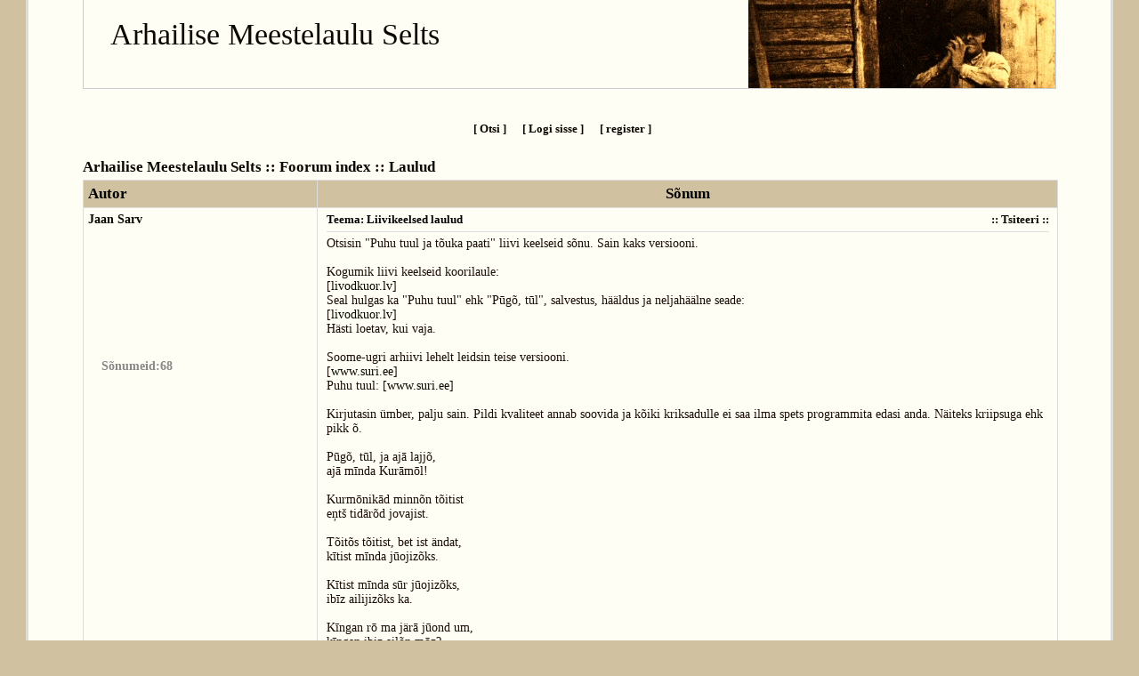

--- FILE ---
content_type: text/html; charset=iso-8859-1
request_url: http://meestelaul.metsatoll.ee/foorum/read.php?9,5801,5810
body_size: 9663
content:

<!DOCTYPE html PUBLIC "-//W3C//DTD XHTML 1.0 Transitional//EN" "DTD/xhtml1-transitional.dtd">
<html lang="ET">
<head>
<style type="text/css">
body {
	margin: 0px;
	background-color: #D0C2A0;
	color: #1A0D05;
	font-size: 85%;
	font-family: "";
}

#rapper {
	position: relative;
	top: 0px;
	width: 95%;
	margin: auto;
	border-left: 3px solid #dddddd;
	border-right: 3px solid #dddddd;
	border-bottom: 3px solid #dddddd;
	background-color: #FFFEF5;
}

#wrapper {
	margin: auto;
	position: relative;
	width: 90%;
}

#header {
	margin-bottom: 12px;
	position: relative;
	height: 99px;
	background-image: url('templates/martha_with_settings/images/logo.jpg');
	background-position: right -30px;
	background-repeat: no-repeat;
	border: 1px solid #cccccc;
	border-top: none;
}

#header #title {
	padding: 20px 0px 0px 30px;
	font-size: 250%;
}

a img {
	border: none;
}

a:link {
	text-decoration: none;
	font-style: normal;
	color: #0B0700;
}

a:visited {
	text-decoration: none;
	font-style: normal;
	color: #2D0000;
}

a:hover {
	text-decoration: none;
	font-style: normal;
	color: #400000;
}

input {
	padding-left: 5px;
	padding-right: 5px;
	border: 1px solid #dddddd;
	color: #0B0700;
	background-color: #ffffff;
}

form {
	margin: 0px;
}

#sitefooter {
	clear: both;
	position: relative;
	background-color: #ffffff;
	height: 60px;
	width: 95%;
	margin: auto;
	text-align: center;
	font-size: 85%;
}

#sitefooter #copyright {
	padding-top: 30px;
}

#clearer, .clearer {
	clear: both;
}

#forum {
	margin: auto;
	position: relative;
	width: 100%;
}

#forum input {
	margin-right: 5px;
}

p.notify {
	text-align: center;
}

#forum #notice {
	text-align: right;
}

#forum #error {
	margin: auto;
	margin-top: 10px;
	margin-bottom: 10px;
	padding: 10px;
	color: Red;
}

#forum #ok {
	margin: auto;
	margin-top: 10px;
	margin-bottom: 10px;
	padding: 10px;
	color: ;
}

/*------------------the navigation and options above the forums and topics--------------------*/

#forum .options {
	width: 100%;
	padding: 25px 0px 25px 0px;
	margin: 0px auto 0px auto;
	text-align: center;
	font-size: 95%;
	font-weight: bold;
	list-style-type: none;	
}

#forum .options a {
	color: #0B0700;
}

#forum .options li {
	display: inline;
	padding-right: 15px;
}

#forum .pfoptions .markread {
	float: right;
}

#forum .pfoptions .newtopic {
	clear: both;
	float: left;
	margin-right: 10px;
}

#forum .pfoptions {
	font-weight: bold;
}

#forum .pfoptions a {
	background-repeat: no-repeat;
	text-decoration: underline;
	color: #0B0700;
}

/*------------------the messages--------------------*/

#forum .messages {
	clear: both;
	width: 100%;
	border: 1px solid #dddddd;
	margin-top: 4px;
}

#forum .messages .messageh {
	border-bottom: 1px solid #dddddd;
	background-color: #D0C2A0;
	color: #000000;
	font-weight: bold;
	font-size: 122%;
}

#forum .messages .messageha {
	float: left;
	width: 20%;
	padding: 5px;
}
	
#forum .messages .messagehm {
	float: right;
	width: 75%;
	border-left: 1px solid #dddddd;
	padding: 5px;
	text-align: center;
}

#forum .messages .msgb {
	border-bottom: 1px solid #dddddd;
}

#forum .messages .msgmeta {
	float: left;
	padding: 5px;
	font-weight: bold;
	width: 20%;
}

#forum .messages .uinfo {
	padding: 5px 5px 15px 15px;
	color: #888888;
}

#forum .messages .uinfoe {
	height: 35px;
}

#forum .messages .uinfo a {
	color: #000000;
}

#forum .messages .msgbody {
	float: right;
	width: 75%;
	padding-left: 10px;
	border-left: 1px solid #dddddd;
}

#forum .messages .msgtitle {
	border-bottom: 1px solid #dddddd;
	font-weight: bold;
	font-size: 95%;
	color: #000000;
	padding-top: 5px;
	padding-bottom: 5px;
	margin-right: 9px;
}

#forum .messages .quotetopic {
	float: right;
}

#forum .messages .body {
	padding-top: 5px;
	padding-bottom: 15px;
	padding-right: 5px;
}

#forum blockquote.bbcode {
	margin-left: 5px;
}

#forum blockquote.bbcode div {
	border: 1px solid #dddddd;
	padding: 5px;
	background-color: #FFFFC0;
}

#forum .messages .timestamp {
	float: left;
	width: ;
	padding: 5px 6px 5px 5px;
	clear: both;
	font-size: 85%;
}

#forum .messages .personal {
	float: right;
	width: 75%;
	font-weight: bold;
	font-size: 85%;
	padding: 5px 5px 5px 5px;
	border-left: 1px solid #dddddd;
}

#forum .moderate {
	border-top: 1px solid #dddddd;
	clear: both;
	font-weight: bold;
	font-size: 85%;
	padding: 5px;
}

#forum .moderate li {
	display: inline;
}

#forum .messages #attachedfiles {
	padding: 5px;
	border-top: 1px solid #dddddd;
}

/*------------------reply--------------------*/

#forum #reply {
	position: relative;
	margin: auto;
	margin-top: 20px;
	width: 500px;
}

#forum #reply #postheader {
	border: 1px solid #dddddd;
	position: relative;
	background-color: #D0C2A0;
	color: #000000;
	font-weight: bold;
	font-size: 122%;
	padding-top: 5px;
	padding-bottom: 5px;
	text-align: center;
	width: 100%;
}

#forum #reply #username, #forum #reply #postsubject,#forum #reply #postemail {
	border-bottom: 1px solid #dddddd;
	border-left: 1px solid #dddddd;
	border-right: 1px solid #dddddd;
	position: relative;
	height: 28px;
	font-weight: bold;
	color: #888888;
	width: 100%;
}

#forum #reply .usernamep {
	padding-top: 4px;
	width: 78%;
	float: right;
}

#forum #reply #username input, #forum #reply #postemail input, #forum #reply #postsubject input {
	width: 200px;
	background-color: #f7f7f7;
}

#forum #reply .l {
	float: left;
	width: 20%;
	border-right: 1px solid #dddddd;
	height: 22px;
	padding-top: 5px;
	padding-left: 5px;
}

#forum #reply #admspecial {
	border-bottom: 1px solid #dddddd;
	border-left: 1px solid #dddddd;
	border-right: 1px solid #dddddd;
	position: relative;
	margin: auto;
	height: 28px;
	font-weight: bold;
	color: #888888;
	width: 100%;
}

#forum #reply #emma {
	border-left: 1px solid #dddddd;
	border-right: 1px solid #dddddd;
	position: relative;
	clear: both;
	width: 100%;
}

#forum #reply #emoticons {
	border-right: 1px solid #dddddd;
	width: 20%;
	height: 250px;
	padding-left: 5px;
	padding-top: 5px;
	float: left;
	font-weight: bold;
	color: #888888;
}

#forum #reply #smilies {
	text-align: center;
	font-weight: bold;
	margin: auto;
	width: 60px;
	padding-top: 40px;	
}

#forum #reply #smilies input {
	height: 19px;
	width: 19px;
	border: 0px;
	margin-top: 5px;
	background-repeat: no-repeat;
	cursor: pointer;
}

#forum #smilies #emosmile {
	background-image: url(smileys/smilie1.gif);
}

#forum #smilies #emosad {
	background-image: url(smileys/smilie2.gif);
}

#forum #smilies #emowink {
	background-image: url(smileys/smilie3.gif);
}

#forum #smilies #emogrin {
	background-image: url(smileys/smilie5.gif);
}

#forum #smilies #emotongue {
	background-image: url(smileys/smilie6.gif);
}

#forum #smilies #emoeyeroll {
	background-image: url(smileys/smilie8.gif);
}

#forum #smilies #emoangry {
	background-image: url(smileys/smilie9.gif);
}

#forum #smilies input#emoconfused {
	background-image: url(smileys/smilie11.gif);
	height: 29px;
}

#forum #smilies #emoeyepopping {
	background-image: url(smileys/smilie10.gif);
}

#forum #smilies input#emobouncing {
	background-image: url(smileys/smiley12.gif);
	background-position: 0px -10px;
	height: 29px;
}

#forum #reply #mainpost {
	width: 78%;
	float: right;
}

#forum #reply .bbcodebuttons {
	padding-top: 5px;
	width: 98%;
}

#forum #reply .bbcodebuttons input {
	height: 22px;
	width: 22px;
	border: 0px;
	background-color: #eeeeee;
	color: #888888;
	cursor: pointer;
	background-repeat: no-repeat;
}

#forum #reply .bbcodebuttons #bbextlink {
	background-image: url(templates/martha_with_settings/images/extlink.png);
}

#forum #reply .bbcodebuttons #bbmail {
	background-image: url(templates/martha_with_settings/images/mail.png);
}

#forum #reply .bbcodebuttons #bbcolor {
	background-image: url(templates/martha_with_settings/images/color.png);
}

#forum #reply .bbcodebuttons #bbattach {
	background-image: url(templates/martha_with_settings/images/attach.png);
}

#forum #reply .bbcodebuttons #bbsize {
	background-image: url(templates/martha_with_settings/images/size.png);
}

#forum #reply .bbcodebuttons #bbbold {
	background-image: url(templates/martha_with_settings/images/bold.png);
}

#forum #reply .bbcodebuttons #bbunderline {
	background-image: url(templates/martha_with_settings/images/underline.png);
}

#forum #reply .bbcodebuttons #bbitalic {
	background-image: url(templates/martha_with_settings/images/italic.png);
}

#forum #reply .bbcodebuttons #bbmiddle {
	background-image: url(templates/martha_with_settings/images/middle.png);
}

#forum #reply .bbcodebuttons #bbquote {
	background-image: url(templates/martha_with_settings/images/quote.png);
}

#forum #reply .bbcodebuttons #bbcode {
	background-image: url(templates/martha_with_settings/images/code.png);
}

#forum #reply .bbcodebuttons #bbimage {
	background-image: url(templates/martha_with_settings/images/image.png);
}

#forum #reply textarea {
	margin-top: 5px;
	background-color: #f7f7f7;
	height: 200px;
}

#forum #reply #phorum-attach-form {
	width: 100%;
	position: relative;
	clear: both;
	border-top: 1px solid #dddddd;
	border-left: 1px solid #dddddd;
	border-right: 1px solid #dddddd;
	font-weight: bold;
	color: #888888;
}

#forum #reply #phorum-attach-form div {
	padding: 5px;
}

#forum #reply #attachedfiles {
	position: relative;
	border-top: 1px solid #dddddd;
	border-left: 1px solid #dddddd;
	border-right: 1px solid #dddddd;
	font-weight: bold;
	color: #888888;
	width: 100%;
}

#forum #reply #attachedfiles .l {
	display: none;
}

#forum #reply #attachedfiles #files {
	padding-bottom: 3px;
	width: 534px;
	float: right;
	padding: 5px;
	text-align: right;
	width: 78%;
}

#forum #reply #attachedfiles .latt {
	clear: both;
	padding: 2px;
}

#forum #reply .delatt {
	display: inline;
	width: 80px;
	padding: 2px;
}

#forum #reply #options {
	width: 100%;
	position: relative;
	clear: both;
	border-top: 1px solid #dddddd;
	border-left: 1px solid #dddddd;
	border-right: 1px solid #dddddd;
	padding-top: 5px;
	padding-bottom: 5px;
	font-weight: bold;
	color: #888888;
}

#forum #reply #options #emailreply, #forum #reply #options #showsignature {
	padding-left: 5px;
}

#forum #reply #postbuttons {
	width: 100%;
	position: relative;
	margin: 0px;
	clear: both;
	border: 1px solid #dddddd;
	padding-top: 5px;
	padding-bottom: 5px;
	text-align: center;
	background-color: #f7f7f7;
}

#forum #moderatedforum {
	margin-top: 10px;
	padding: 5px;
	border: 1px solid #dddddd;
}

/*------------------the forum index--------------------*/

#forum #indexlogin {
	position: relative;
	border: 1px solid #dddddd;
	margin-top: 20px;
	margin-bottom: 15px;
}

#forum #indexloginh {
	background-color: #D0C2A0;
	font-size: 122%;
	padding: 1px 1px 1px 5px;
	color: #000000;
	font-weight: bold;
}

#forum #indexloginl {
	padding: 5px;
	border-top: 1px solid #dddddd;
	font-size: 92%;
	text-align: center;
}

#forum #indexloginl input {
	margin-left: 10px;
	width: 100px;
}

#forum #navinfo {
	font-size: 122%;
	font-weight: bold;
}

#forum #navinfo a:link, #forum #navinfo a:visited {
	color: #0B0700;
}

#forum #navinfo a:hover {
	color: #0B0700;
	text-decoration: underline;
}

#forum .forumindex {
	margin-top: 5px;
	clear: both;
	border-collapse: collapse;
	width: 100%;
	border: 1px solid #dddddd;
}

#forum .firead {
	margin-top: 10px;
	border: none;
}

#forum .firead .Alt {
	background-color: #fcfcfc;
}

#forum .forumindex #toptr th, #forum .forumindex .forumfolder {
	border: 1px solid #dddddd;
	background-color: #D0C2A0;
	color: #000000;
	font-weight: bold;
	padding-top: 5px;
	padding-bottom: 5px;
	padding-left: 5px;
	padding-right: 5px;
}

#forum .forumindex .forumfolder h2 a {
	color: #000000;
}

#forum .forumindex .forum td {
	border: 1px solid #dddddd;
	padding-left: 10px;
	padding-right: 10px;
	padding-top: 10px;
	padding-bottom: 10px;
}

#forum .forumindex .forum .newposts {
	color: #A39474;
	font-weight: bold;
	width: 13px;
}

#forum .forumindex .forumthreaded td {
	border: 1px solid #dddddd;
	padding-left: 10px;
	padding-right: 5px;
	padding-top: 5px;
	padding-bottom: 5px;
}

#forum .forumindex .folder td {
	border: 1px solid #dddddd;
	padding-left: 10px;
	padding-right: 5px;
	padding-top: 10px;
	padding-bottom: 10px;
}

#forum .forumindex .topics td {
	border: 1px solid #dddddd;
	padding-left: 10px;
	padding-right: 5px;
}

#forum .forumindex a:link {
	color: #291305;
}

#forum .forumindex a:visited {
	color: #291305;
}

#forum .forumindex a:hover {
	color: ;
	text-decoration: underline;
}

#forum .forumindex .forumtopic a:link {
	color: #291305;
}

#forum .forumindex .forumtopic a:visited {
	color: #291305;
}

#forum .forumindex .forumtopic a:hover {
	color: ;
	text-decoration: underline;
}

#forum .forumindex h2 {
	font-size: 120%;
	display: inline;
}

#forum .forumindex .threads {
	width: 75px;
}

#forum .forumindex .threadcount {
	background-color: #fcfcfc;
}

#forum .forumindex .postcount {
	background-color: #fcfcfc;
}

#forum .forumindex .posts {
	width: 75px;
}

#forum .forumindex .lastpost, #forum .forumindex .whenposted {
	width: 175px;
}

#forum .forumindex .views {
	background-color: #fcfcfc;
	width: 35px;
}

#forum .forumindex .started {
	background-color: #fcfcfc;
	width: 75px;
}

#forum .forumindex .authorthreaded {
	width: 75px}

#forum .forumindex .moderate {
	font-size: 75%;
	margin: 0px;
	padding: 0px;
}

#forum .forumindex .new {
	font-style: italic;
	color: #ff0000;
	font-size: 75%;
}

#forum .forumindex .topicind {
	color: #A39474;
	font-weight: bold;
	width: 13px;
}

#forum .forumindex .closed {
	font-size: 170%;
}

.forumindex .pagelinks {
	font-size: 80%;
	margin-left: 10px;
}

#forum .pages {
	clear: both;
	margin-top: 5px;
	background-color: #E2D9C2;
	font-size: 85%;
}

#forum .pages .pagecurrent {
	text-align: right;
	padding-right: 5px;
}


#forum .pages .pagenav {
	float: left;
	padding-left: 5px;
}

/*------------------the login page--------------------*/

#forum #login {
	width: 59%;
	margin: auto;
	position: relative;
	margin-top: 20px;
	border: 1px solid #dddddd;
}

#forum #login .loginh {
	background-color: #D0C2A0;
	color: #000000;
	font-size: 122%;
	font-weight: bold;
	padding: 1px 1px 1px 5px;
}

#forum #login .loginl {
	border-top: 1px solid #dddddd;
}

#forum #login #loginf {
	padding: 10px;
}

#forum #login input {
	background-color: #f7f7f7;
}

#forum #notyetregistered {
	margin-top: 10px;
	text-align: center;	
	border-top: 1px solid #dddddd;
	padding: 10px;
}

#forum #lostpassword {
	padding: 15px;
	border-top: 1px solid #dddddd;
}

#forum #login #forgetpw {
	text-decoration: underline;
}

/*------------------move thread--------------------*/

#forum .movethread {
	position: relative;
	width: 59%;
	margin: auto;
	margin-top: 20px;
	padding: 10px;
	border: 1px solid #dddddd;
	background-color: #f7f7f7;
}

/*------------------preview--------------------*/
	
#forum #messagepreview {
	width: 100%;
	position: relative;
	margin: auto;
	margin-top: 20px;
	padding: 10px;
	border: 1px solid #dddddd;
	background-color: #f7f7f7;
}

#forum #messagepreview h3 {
	display: inline;
}

/*------------------register--------------------*/

#forum #register {
	width: 59%;
	margin: auto;
	position: relative;
	margin-top: 20px;
	border: 1px solid #dddddd;
}

#forum #register #registerh {
	background-color: #D0C2A0;
	color: #000000;
	font-size: #000000;
	font-weight: bold;
	padding: 1px 1px 1px 5px;
}

#forum #register #registerl {
	border-top: 1px solid #dddddd;
	padding-top: 10px;
}

#forum #register .rr input {
	background-color: #f7f7f7;
}

#forum #register .rl {
	float: left;
	width: 17%;
	height: 23px;
	margin-bottom: 10px;
	padding-left: 40px;
}

#forum #register .rr {
	float: right;
	width: 70%;
	margin-bottom: 10px;
	height: 23px;
}

#forum #register #required {
	clear: both;
	border-top: 1px solid #dddddd;
	background-color: #f7f7f7;
	text-align: center;
	padding-top: 2px;
	padding-bottom: 2px;
}

/*------------------report--------------------*/

#forum #report {
	width: 59%;
	margin-top: 20px;
	border: 1px solid #dddddd;
}

#forum #report #reporth {
	background-color: #D0C2A0;
	color: #000000;
	font-size: 122%;
	font-weight: bold;
	padding: 1px 1px 1px 5px;
}

#forum #report #reportl {
	border-top: 1px solid #dddddd;
	padding: 10px;
}

#forum #report .reportpost {
	border-top: 1px solid #dddddd;
	border-bottom: 1px solid #dddddd;
	margin-top: 5px;
	margin-bottom: 10px;
	position: relative;
}

#forum #report .reportsubject {
	font-weight: bold;
}

#forum #report .reporttext {
	margin: 10px;
}

#forum #report form {
	margin-top: 15px;
	margin-bottom: 5px;
}

#forum #report input, #forum #report textarea {
	background-color: #f7f7f7;
}

/*------------------merge--------------------*/

#forum #merge {
	position: relative;
	width: 59%;
	margin: auto;
	margin-top: 20px;
	padding: 10px;
	border: 1px solid border;
	background-color: #f7f7f7;
}

#forum #merge div {
	margin-top: 10px
}

/*------------------search--------------------*/

#forum .search {
	width: 59%;
	margin: auto;
	position: relative;
	margin-top: 20px;
	border: 1px solid #dddddd;
}

#forum .search .searchh {
	background-color: #D0C2A0;
	color: #000000;
	font-size: 122%;
	font-weight: bold;
	padding: 1px 1px 1px 5px;
}

#forum .search .searchl {
	padding: 15px;
	border-top: 1px solid #dddddd;
}

#forum .search select {
	margin-left: 10px;
}

#forum .search input {
	margin-top: 10px;
	margin-left: 10px;
	background-color: #f7f7f7;
}

#forum #results .message {
	width: 59%;
	margin-top: 5px;
	text-align: justify;
	padding: 5px;
	border: 1px solid #dddddd;
}

#forum #results .message h4 {
	margin-top: 0px;
	padding-left: 5px;
	background-color: #eeeeee;
}

#forum #results .message p {
	padding: 5px;
}


/*------------------profile--------------------*/

#forum #profile {
	position: relative;
	width: 59%;
	margin: auto;
	margin-top: 20px;
	padding: 10px;
	border: 1px solid #dddddd;
	background-color: #f7f7f7;
}


#forum #profile .left {
	float: left;
	width: 25%;
	padding-left: 20px;
}

#forum #profile .right {
	width: 68%;
	float: right;
}

#forum #profile .pm {
	clear: both;
	padding-top: 20px;
}

#forum #profile .pm div {
	padding-left: 20px;
}

/*------------------the control center--------------------*/

#forum #cc-menu {
	margin-top: 20px;
	float: left;
	width: 25%;
	background-color: #eeeeee;
	border: 1px solid #dddddd;
	padding: 2px;
}

#forum #cc-menu h3 {
	font-size: 105%;
	background-color: #cccccc;
	padding: 2px 5px 2px 5px;
	margin-top: 0px;
}

#forum #cc-menu ul {
	list-style-type: square;
}

#forum #cc-menu p {
	text-align: center;
}

#forum #cc-menu p a {
	background-color: #dddddd;
	font-weight: bold;
}

#forum #cc-content {
	margin-top: 20px;
	margin-bottom: 10px;
	padding-bottom: 10px;
	float: right;
	width: 73%;;
	border: 1px solid #dddddd;
	background-color: #fdfdfd;
}

#forum #cc-content h3 {
	font-size: 105%;
	background-color: #eeeeee;
	margin: 2px;
	padding: 2px 5px 2px 5px;
}

#forum #cc-content input {
	background-color: #f7f7f7;
}

#forum #cc-content .editfiles {
	padding: 10px;
}

#forum #cc-content .groupmod {
	padding: 10px;
}

#forum #cc-content .groups {
	padding: 10px;
}

#forum #cc-content .ccstart {
	padding: 10px;
}

#forum #cc-content .subscriptions {
	padding: 10px;
}

#forum #cc-content .approveusers {
	padding: 10px;
}

#forum #cc-content table {
	width: 100%;
}

#forum #cc-content table td {
	border: 1px solid #dddddd;
	padding: 5px;
}

#forum #cc-content #boardsettings td {
	border: none;
}

#forum #cc-content #signature {
	width: 400px;
	height: 100px;
	background-color: #f7f7f7;
}

#forum #cc-content .prepost {
	padding: 10px;
}

#forum #cc-content .prepost #go {
	margin: 10px;
	text-align: right;
}

#forum #cc-content #settings {
	margin-left: 10px;
}

#forum #cc-content #settings #tz-offset {
	width: 420px;
}

#forum #cc-content #usersettingssubmit {
	text-align: center;
}

/*------------------personal messages--------------------*/

#forum #pmmenu {
	margin-top: 20px;
	float: left;
	width: 25%;
	background-color: #eeeeee;
	border: 1px solid #dddddd;
	padding: 2px;
}

#forum #pmmenu h3 {
	font-size: 105%;
	background-color: #cccccc;
	padding: 2px 5px 2px 5px;
	margin-top: 0px;
}

#forum #pmmenu ul {
	list-style-type: square;
}

#forum #pmmenu p {
	text-align: center;
}

#forum #pmmenu p a {
	background-color: #dddddd;
	font-weight: bold;
}

#forum .PhorumOkMsg {
	margin-top: 20px;
	float: right;
	width: 73%;;
}

#forum #pmcontent {
	margin-top: 20px;
	margin-bottom: 10px;
	float: right;
	width: 73%;;
	border: 1px solid #dddddd;
	background-color: #fdfdfd;
}

#forum #pmcontent table {
	width: 100%;
}

#forum #pmcontent table td {
	border: 1px solid #dddddd;
	padding: 5px;
}

#forum #pmcontent table th {
	padding-left: 6px;
	text-align: left;
}

#forum #pmcontent h3 {
	font-size: 105%;
	background-color: #eeeeee;
	margin: 2px;
	padding: 2px 5px 2px 5px;
}

#forum #pmcontent input, #forum #pmcontent textarea {
	background-color: #f7f7f7;
}

#forum #pmcontent textarea {
	height: 150px;
}

#forum #pmcontent .pmfolders {
	padding: 10px;
}

#forum #pmcontent .pmpost {
	padding: 10px 10px 0px 10px;
}

#forum #pmcontent .l {
	clear: both;
	float: left;
	width: 12%;
	padding-bottom: 5px;
}

#forum #pmcontent .r {
	float: right;
	width: 86%;
	padding-left: 5px;
	padding-bottom: 5px;
}

#forum #pmcontent .pmpost .keep {
	clear: both;
}

#forum #pmcontent .pmpost #previnput {
	padding-top: 5px;
	padding-bottom: 5px;
	text-align: center;
}

#forum #pmcontent .pmpost form {
	margin: 0px;
	padding: 0px;
}

#forum #pmcontent #preview {
	border: 1px solid #dddddd;
	margin: 5px;
	padding: 5px;
	background-color: #f7f7f7;
}

#forum #pmcontent #preview h4 {
	margin-top: 2px;
	margin-bottom: 5px;
}

#forum #pmcontent #preview #prevmsg {
	clear: both;
	padding-top: 5px;
	border-top: 1px solid #dddddd;
}

#forum #pmcontent .buddies {
	padding: 10px;
}

#forum #pmcontent .buddies #buddyinput {
	padding-top: 5px;
	text-align: center;
}

#forum #pmcontent .outgoing {
	padding: 10px;
}

#forum #pmcontent .incoming {
	padding: 10px;
}

#forum #pmcontent .incoming .PhorumNewFlag {
	font-style: italic;
	color: #ff0000;
}

#forum #pmcontent .incombuttons, #forum #pmcontent .outgobuttons {
	padding-top: 5px;
	position: relative;
	text-align: center;
}

#forum #pmcontent .incombuttons div, #forum #pmcontent .outgobuttons div {
	display: inline;
}

#forum #pmcontent .read {
	padding: 10px;
}

#forum #pmcontent .read #msg {
	clear: both;
	padding-top: 5px;
	padding-bottom: 5px;
	margin-bottom: 5px;
	border-top: 1px solid #dddddd;
	border-bottom: 1px solid #dddddd;
}

/*------------------follow a thread--------------------*/
	
#forum #follow {
	position: relative;
	width: 59%	margin: auto;
	margin-top: 20px;
	padding: 10px;
	border: 1px solid #dddddd;
	background-color: #f7f7f7;
	text-align: center;
}

/*------------------split a thread--------------------*/
	
#forum #split {
	position: relative;
	width: 59%;
	margin: auto;
	margin-top: 20px;
	padding: 10px;
	border: 1px solid #dddddd;
	background-color: #f7f7f7;
}

/*------------------paging--------------------*/
	
#ddforum .paging {
	text-align: left;
}
</style>

<title>Arhailise Meestelaulu Selts :: Laulud :: Liivikeelsed laulud</title>
<link rel="stylesheet" type="text/css" href="http://meestelaul.metsatoll.ee/foorum/mods/spamhurdles/spamhurdles.css"/>
</head>

<body onload="">

<div id="rapper">
<div id="wrapper">

<div id="header">
	<a name="top"></a>
	<div id="title"><a href="http://meestelaul.metsatoll.ee/foorum/index.php">Arhailise Meestelaulu Selts</a></div>
</div>
	
<div id="forum">

	
		<ul class="options">
					<li><a class="asearch" href="http://meestelaul.metsatoll.ee/foorum/search.php?9" rel="nofollow">[ Otsi ]</a></li>
			  						  						  		<li><a class="alogin" href="http://meestelaul.metsatoll.ee/foorum/login.php?9" rel="nofollow">[ Logi sisse ]</a></li>
			  		<li><a class="aregister" href="register.php" rel="nofollow">[ register ]</a></li>
			  				
		</ul>
    <style type="text/css">
    .mod_smileys_img {
        vertical-align: bottom;
        margin: 0px 3px 0px 3px;
    }
    </style> <div id="navinfo">
	<a class="ahome" href="http://meestelaul.metsatoll.ee/foorum/index.php">Arhailise Meestelaulu Selts :: Foorum index</a> :: <a href="http://meestelaul.metsatoll.ee/foorum/list.php?9">Laulud</a>
</div>





	<div class="messages">
	<a name="msg-5801"></a>
	
		<div class="messageh">
			<div class="messageha">Autor			</div>
			<div class="messagehm">Sõnum			</div>
			<div class="clearer"></div>
		</div>
		
		<div class="msgb">
			<div class="msgmeta">
				<a href="http://meestelaul.metsatoll.ee/foorum/profile.php?9,35">Jaan Sarv</a>				<br /><br />
<div>		</div>
		<br /><br />
		<br /><br />
		<br /><br />
		<br /><br />
<div class="uinfo">Sõnumeid:68</div>			</div>
		
			<div class="msgbody">
				<div class="msgtitle">
					<div class="quotetopic">
					:: <a href="http://meestelaul.metsatoll.ee/foorum/read.php?9,5801,5801,quote=1#REPLY" rel="nofollow">Tsiteeri</a> ::
					</div>
					Teema: Liivikeelsed laulud				</div>
				<div class="body">
					 Otsisin "Puhu tuul ja tõuka paati" liivi keelseid sõnu. Sain kaks versiooni.<br />
<br />
Kogumik liivi keelseid koorilaule:<br />
[<a  href="https://livodkuor.lv/dziesmas-un-notis/">livodkuor.lv</a>]<br />
Seal hulgas ka "Puhu tuul" ehk "P&#363;gõ, t&#363;l", salvestus, hääldus ja neljahäälne seade:<br />
[<a  href="https://livodkuor.lv/wp-content/uploads/2021/01/image174.png">livodkuor.lv</a>]<br />
Hästi loetav, kui vaja.<br />
<br />
Soome-ugri arhiivi lehelt leidsin teise versiooni.<br />
[<a  href="http://www.suri.ee/r/liivi/suri.html">www.suri.ee</a>]<br />
Puhu tuul: [<a  href="http://www.suri.ee/r/liivi/pugotul.jpg">www.suri.ee</a>]<br />
<br />
Kirjutasin ümber, palju sain. Pildi kvaliteet annab soovida ja kõiki kriksadulle ei saa ilma spets programmita edasi anda. Näiteks kriipsuga ehk pikk õ.<br />
<br />
P&#363;gõ, t&#363;l, ja aj&#257; lajjõ,<br />
aj&#257; m&#299;nda Kur&#257;m&#333;l!<br />
<br />
Kurm&#333;nik&#257;d minnõn tõitist<br />
e&#326;tš tid&#257;rõd jovajist.<br />
<br />
Tõitõs tõitist, bet ist ändat,<br />
k&#299;tist m&#299;nda j&#363;ojizõks.<br />
<br />
K&#299;tist m&#299;nda s&#363;r j&#363;ojizõks,<br />
ib&#299;z ailijizõks ka.<br />
<br />
K&#299;ngan r&#333; ma jär&#257; j&#363;ond um,<br />
k&#299;ngan ibiz ailõn m&#333;z?<br />
<br />
&#298;ž e&#326;tš r&#333;dõ j&#363;ob ma kr&#363;ogõs,<br />
&#299;š e&#326;tš ibist ailõb ma.<br />
<br />
P&#333;laks pallõs, kr&#363;ogõnika,<br />
t&#363;o sa voltõ võlga päl!<br />
<br />
Kaz&#257;b rigž ja kaz&#257;b vodrõz,<br />
ma sin gucdig aizmaks&#257;b.<br />
<br />
Tul&#257;b sigž, ma võt&#257;b n&#257;ista,<br />
kuts&#363;b s&#299;nda k&#333;znigiz.<br />
<br />
J&#363;om kuolm pävvõ k&#333;znigidi,<br />
pan&#363;ksnikäd da&#326;tšõgõd.<br />
<br />
Lušting jel&#257;mi,<br />
laz k&#333;gaz killõg, k&#333;gaz killõg!				</div>
			</div>
			
			<div class="clearer"></div>
		</div>	
		
		<div class="timestamp">18.03.21, 21:08</div>
		
		<div class="personal">:: <a href="http://meestelaul.metsatoll.ee/foorum/read.php?9,5801,5801#REPLY" rel="nofollow">Vasta sellele sõnumile</a> :: <a class="PhorumNavLink" href="http://meestelaul.metsatoll.ee/foorum/pm.php?9,page=send,message_id=5801">Vasta privaatselt</a> :: </div>
		
		
		<div class="clearer"></div>
	
		
	</div>

	<div class="messages">
	<a name="msg-5802"></a>
	
		<div class="messageh">
			<div class="messageha">			</div>
			<div class="messagehm">			</div>
			<div class="clearer"></div>
		</div>
		
		<div class="msgb">
			<div class="msgmeta">
				<a href="http://meestelaul.metsatoll.ee/foorum/profile.php?9,1">Lauri Õunapuu</a>				<br /><br />
<div><img src="http://meestelaul.metsatoll.ee/foorum/file.php?9,file=73" alt="Avatar" align="right" />
		</div>
		<br /><br />
		<br /><br />
		<br /><br />
		<br /><br />
<div class="uinfo">Sõnumeid:2883</div>			</div>
		
			<div class="msgbody">
				<div class="msgtitle">
					<div class="quotetopic">
					:: <a href="http://meestelaul.metsatoll.ee/foorum/read.php?9,5801,5802,quote=1#REPLY" rel="nofollow">Tsiteeri</a> ::
					</div>
					Teema: Re: Liivikeelsed laulud				</div>
				<div class="body">
					 &#333;, &#332;<br />
<br />
Väga tore!!<br />
<br />
Puhu Tuule on muuseas eesti keelde tõlkinud Mart Pukits, ehk pseudonüümiga Emmanuel Emmi. Teine Pukitsa kuulus tõlge on "Tule mu rinnale, siin on nii hea.."<br />
<br />
Puhu tuul aga on algselt tõenäoliselt hoopis Läti laul mis on liivlastele üle läinud: "Put, vejini", A. Jurjansi seades kuulsaks tehtud.<br />
Lätlaste endi arvamus loost on siin:<br />
[<a  href="https://lv.wikipedia.org/wiki/P&#363;t,_v&#275;ji&#326;i_(dziesma">lv.wikipedia.org</a>])<br />
Aga seda ei pea puhtaima kullana võtma..<br />
<br />
_ _ _ _ _ _ _ _ _ _ _ _ _ _<br />
Lauri Õunapuu<br />
lauri[ät]metsatoll.ee<br />
+372 56155559<br />
_ _ _ _ _ _ _ _ _ _ _ _ _ _				</div>
			</div>
			
			<div class="clearer"></div>
		</div>	
		
		<div class="timestamp">18.03.21, 21:38</div>
		
		<div class="personal">:: <a href="http://meestelaul.metsatoll.ee/foorum/read.php?9,5801,5802#REPLY" rel="nofollow">Vasta sellele sõnumile</a> :: <a class="PhorumNavLink" href="http://meestelaul.metsatoll.ee/foorum/pm.php?9,page=send,message_id=5802">Vasta privaatselt</a> :: </div>
		
		
		<div class="clearer"></div>
	
		
	</div>

	<div class="messages">
	<a name="msg-5809"></a>
	
		<div class="messageh">
			<div class="messageha">			</div>
			<div class="messagehm">			</div>
			<div class="clearer"></div>
		</div>
		
		<div class="msgb">
			<div class="msgmeta">
				<a href="http://meestelaul.metsatoll.ee/foorum/profile.php?9,35">Jaan Sarv</a>				<br /><br />
<div>		</div>
		<br /><br />
		<br /><br />
		<br /><br />
		<br /><br />
<div class="uinfo">Sõnumeid:68</div>			</div>
		
			<div class="msgbody">
				<div class="msgtitle">
					<div class="quotetopic">
					:: <a href="http://meestelaul.metsatoll.ee/foorum/read.php?9,5801,5809,quote=1#REPLY" rel="nofollow">Tsiteeri</a> ::
					</div>
					Teema: Re: Liivikeelsed laulud				</div>
				<div class="body">
					 See on nüüd kriipsuga O. Neil on ka kriipsuga Õ.				</div>
			</div>
			
			<div class="clearer"></div>
		</div>	
		
		<div class="timestamp">25.03.21, 18:17</div>
		
		<div class="personal">:: <a href="http://meestelaul.metsatoll.ee/foorum/read.php?9,5801,5809#REPLY" rel="nofollow">Vasta sellele sõnumile</a> :: <a class="PhorumNavLink" href="http://meestelaul.metsatoll.ee/foorum/pm.php?9,page=send,message_id=5809">Vasta privaatselt</a> :: </div>
		
		
		<div class="clearer"></div>
	
		
	</div>

	<div class="messages">
	<a name="msg-5810"></a>
	
		<div class="messageh">
			<div class="messageha">			</div>
			<div class="messagehm">			</div>
			<div class="clearer"></div>
		</div>
		
		<div class="msgb">
			<div class="msgmeta">
				<a href="http://meestelaul.metsatoll.ee/foorum/profile.php?9,1">Lauri Õunapuu</a>				<br /><br />
<div><img src="http://meestelaul.metsatoll.ee/foorum/file.php?9,file=73" alt="Avatar" align="right" />
		</div>
		<br /><br />
		<br /><br />
		<br /><br />
		<br /><br />
<div class="uinfo">Sõnumeid:2883</div>			</div>
		
			<div class="msgbody">
				<div class="msgtitle">
					<div class="quotetopic">
					:: <a href="http://meestelaul.metsatoll.ee/foorum/read.php?9,5801,5810,quote=1#REPLY" rel="nofollow">Tsiteeri</a> ::
					</div>
					Teema: Re: Liivikeelsed laulud				</div>
				<div class="body">
					 _<br />
Õ<br />
<br />
Aga mulle tundub, et neil on see tähevalik ebaõnnestunud. Nagu ka lätlaste pikad tähed. Võibolla, et oleks ikka pikk õõõ, kirjutada sarnaselt saksa keele ß tähele lihtsalt kaks õõ'd.<br />
<br />
_ _ _ _ _ _ _ _ _ _ _ _ _ _<br />
Lauri Õunapuu<br />
lauri[ät]metsatoll.ee<br />
+372 56155559<br />
_ _ _ _ _ _ _ _ _ _ _ _ _ _				</div>
			</div>
			
			<div class="clearer"></div>
		</div>	
		
		<div class="timestamp">25.03.21, 20:45</div>
		
		<div class="personal">:: <a href="http://meestelaul.metsatoll.ee/foorum/read.php?9,5801,5810#REPLY" rel="nofollow">Vasta sellele sõnumile</a> :: <a class="PhorumNavLink" href="http://meestelaul.metsatoll.ee/foorum/pm.php?9,page=send,message_id=5810">Vasta privaatselt</a> :: </div>
		
		
		<div class="clearer"></div>
	
		
	</div>


<div class="pfoptions">
							  <div class="clearer"></div>
</div><a name="REPLY"></a>
<div id="reply">



	<div id="navinfo">
		<a class="ahome" href="http://meestelaul.metsatoll.ee/foorum/index.php">Arhailise Meestelaulu Selts :: Foorum index</a> :: <a href="http://meestelaul.metsatoll.ee/foorum/list.php?9">Laulud</a>
	</div>
	
		<div id="postheader">Postita</div>

	<!-- the bb-code-bar-script is taken from www.phpbb.com -->
	
	<script language="javascript" type="text/javascript">
			<!--

			var form_id = 'posting';
			var text_name = 'body';

			// Define the bbCode tags
			bbcode = new Array();
			bbtags = new Array('[b]','[/b]','[i]','[/i]','[u]','[/u]','[quote]','[/quote]','[code]','[/code]','[list]','[/list]','[list=]','[/list]','[img]','[/img]','[url]','[/url]', '[hr]','[center]','[/center]','[email]','[/email]','[size=]','[/size]','[color=]','[/color]');
			imageTag = false;

			

			//-->
	</script>

	<script language="javascript" type="text/javascript" src="templates/martha_with_settings/editor.js"></script>
	
	<form id="post_form" name="posting" action="http://meestelaul.metsatoll.ee/foorum/posting.php?9" method="post" enctype="multipart/form-data">
	<input type="hidden" name="message_id" value="0" />
<input type="hidden" name="message_id:signature" value="130ad055d8e5df28cff694f008d6197d" />
<input type="hidden" name="user_id" value="0" />
<input type="hidden" name="datestamp" value="" />
<input type="hidden" name="status" value="0" />
<input type="hidden" name="author" value="" />
<input type="hidden" name="email" value="" />
<input type="hidden" name="forum_id" value="9" />
<input type="hidden" name="thread" value="5801" />
<input type="hidden" name="parent_id" value="5810" />
<input type="hidden" name="allow_reply" value="1" />
<input type="hidden" name="special" value="" />
<input type="hidden" name="attachments" value="a:0:{}" />
<input type="hidden" name="attachments:signature" value="c7ce5c3b49fffb989eead5f6ee8a5f6f" />
<input type="hidden" name="meta" value="a:0:{}" />
<input type="hidden" name="meta:signature" value="c7ce5c3b49fffb989eead5f6ee8a5f6f" />
<input type="hidden" name="thread_count" value="0" />
<input type="hidden" name="mode" value="reply" />
	
	<div id="username">
	
		<div class="l">Sinu nimi:</div>
		
				<div class="usernamep">
  		    		      			<input type="text" name="author" size="30" value="" />
    		  				
  		</div>
		
	</div>
	
		<div id="postemail">
		<div class="l">Sinu epost:</div>
		<div class="usernamep"><input type="text" name="email" size="23" value="" id="email" /></div>
	</div>
		
	<div id="postsubject">
		<div class="l">Teema:</div>
		<div class="usernamep"><input type="text" name="subject" size="50" maxlength="80" value="Re: Liivikeelsed laulud" id="phorum_subject" /></div>
	</div>
	
		
	
  	<div id="emma">
  	
		<div id="emoticons">Message Body
			<div id="smilies"> 
			</div>
		</div>
		
		<div id="mainpost">
		
			<div class="bbcodebuttons">
			<input type="button" id="bbbold" class="btnbbcode" accesskey="b" name="addbbcode0" onclick="bbstyle(0)" title="bold" />
			<input type="button" id="bbitalic" class="btnbbcode" accesskey="i" name="addbbcode2" onclick="bbstyle(2)" title="italic" />
			<input type="button" id="bbunderline" class="btnbbcode" accesskey="u" name="addbbcode4" onclick="bbstyle(4)" title="underline" />
			<input type="button" id="bbquote" class="btnbbcode" accesskey="q" name="addbbcode6" onclick="bbstyle(6)" title="quote" />
			<input type="button" id="bbcode" class="btnbbcode" accesskey="c" name="addbbcode8" onclick="bbstyle(8)" title="code" />
			<input type="button" id="bbimage" class="btnbbcode" accesskey="c" name="addbbcode14" onclick="bbstyle(14)" title="image" />
			<input type="button" id="bbextlink" class="btnbbcode" accesskey="w" name="addbbcode16" onclick="bbstyle(16)" title="link" />
			<input type="button" id="bbmiddle" class="btnbbcode" accesskey="m" name="addbbcode19" onclick="bbstyle(19)" title="center" />
			<input type="button" id="bbmail" class="btnbbcode" accesskey="e" name="addbbcode21" onclick="bbstyle(21)" title="mail" />
			<input type="button" id="bbsize" class="btnbbcode" accesskey="s" name="addbbcode23" onclick="bbstyle(23)" title="size" />
			<input type="button" id="bbcolor" class="btnbbcode" accesskey="k" name="addbbcode25" onclick="bbstyle(25)" title="color" />
						</div>
			
			
<script type="text/javascript">

/* ------------------------------------------------------------------------
 * Javascript functions for Smiley tools.
 * ------------------------------------------------------------------------ 
 */

var smileys_state = -1;
var smileys_count = 0;
var loaded_count = 0;
var loadingobj;

function toggle_smileys()
{
    // On the first request to open the smiley help, load all smiley images.
    if (smileys_state == -1) 
    {
        // Load smiley images.
        smileys_count = 31;
document.getElementById('smiley-button-1').src='smileys/mullike12.gif';
document.getElementById('smiley-button-2').src='smileys/mullike11.gif';
document.getElementById('smiley-button-20').src='smileys/mullike30.gif';
document.getElementById('smiley-button-7').src='smileys/mullike17.gif';
document.getElementById('smiley-button-17').src='smileys/mullike27.gif';
document.getElementById('smiley-button-45').src='smileys/mullike55.gif';
document.getElementById('smiley-button-18').src='smileys/mullike28.gif';
document.getElementById('smiley-button-16').src='smileys/mullike26.gif';
document.getElementById('smiley-button-14').src='smileys/mullike24.gif';
document.getElementById('smiley-button-19').src='smileys/mullike29.gif';
document.getElementById('smiley-button-27').src='smileys/mullike37.gif';
document.getElementById('smiley-button-28').src='smileys/mullike38.gif';
document.getElementById('smiley-button-24').src='smileys/mullike34.gif';
document.getElementById('smiley-button-21').src='smileys/mullike31.gif';
document.getElementById('smiley-button-25').src='smileys/mullike35.gif';
document.getElementById('smiley-button-30').src='smileys/mullike40.gif';
document.getElementById('smiley-button-23').src='smileys/mullike33.gif';
document.getElementById('smiley-button-12').src='smileys/mullike22.gif';
document.getElementById('smiley-button-15').src='smileys/mullike25.gif';
document.getElementById('smiley-button-29').src='smileys/mullike39.gif';
document.getElementById('smiley-button-42').src='smileys/mullike52.gif';
document.getElementById('smiley-button-46').src='smileys/mullike43.gif';
document.getElementById('smiley-button-44').src='smileys/mullike54.gif';
document.getElementById('smiley-button-41').src='smileys/mullike51.gif';
document.getElementById('smiley-button-35').src='smileys/mullike45.gif';
document.getElementById('smiley-button-43').src='smileys/mullike53.gif';
document.getElementById('smiley-button-5').src='smileys/mullike15.gif';
document.getElementById('smiley-button-9').src='smileys/mullike19.gif';
document.getElementById('smiley-button-10').src='smileys/mullike20.gif';
document.getElementById('smiley-button-39').src='smileys/mullike49.gif';
document.getElementById('smiley-button-6').src='smileys/mullike16.gif';


        smileys_state = 0;
    }

    // Toggle smiley panel.
    smileys_state = ! smileys_state;
    if (smileys_state) show_smileys(); else hide_smileys();
}

function show_smileys()
{
    // We wait with displaying the smiley help until all smileys are loaded.
    if (loaded_count < smileys_count) return false;

    document.getElementById('phorum_mod_editor_tools_smileys').style.display = 'block';
    document.getElementById('phorum_mod_editor_tools_smileys_dots').style.display = 'none';
    return false;
}

function hide_smileys()
{
    document.getElementById('phorum_mod_editor_tools_smileys').style.display = 'none';
    document.getElementById('phorum_mod_editor_tools_smileys_dots').style.display = 'inline';
    return false;
}

function phorum_mod_smileys_insert_smiley(string) 
{
    var area = document.getElementById("phorum_textarea");
    string = unescape(string);
    
    if (area) 
    {
        if (area.createTextRange) /* MSIE */
        {
            area.focus(area.caretPos);
            area.caretPos = document.selection.createRange().duplicate();
            curtxt = area.caretPos.text;
            area.caretPos.text = string + curtxt;
        } 
        else /* Other browsers */
        {
            var pos = area.selectionStart;              
            area.value = 
                area.value.substring(0,pos) + 
                string +
                area.value.substring(pos);
            area.focus();
            area.selectionStart = pos + string.length;
            area.selectionEnd = area.selectionStart;
        }
    } else {
        alert('There seems to be a technical problem. The textarea ' +
              'cannot be found in the page. ' +
              'The textarea should have id="phorum_textarea" in the ' +
              'definition for this feature to be able to find it. ' +
              'If you are not the owner of this forum, then please ' +
              'alert the forum owner about this.');
    }
}

function phorum_mod_smileys_load_smiley (imgobj)
{
    loadingobj = document.getElementById('phorum_mod_editor_tools_smileys_loading');

    // Another smiley image was loaded. If we have loaded all
    // smiley images, then show the smileys panel.
    if (imgobj.src != '') {
        loaded_count ++;
        imgobj.onload = '';
        if (loaded_count == smileys_count) {
            loadingobj.style.display = 'none';
            show_smileys();
        } else {
            // Visual feedback for the user while loading the images.
            loadingobj.style.display = 'inline';
            loadingobj.innerHTML = "("
              + "Naerunäod "
              + Math.floor(loaded_count/smileys_count*100) + "%)";
        }
    }
}

</script>

<style type="text/css">
#phorum_mod_editor_tools_panel { display: none; }
#phorum_mod_editor_tools_smileys_dots { display: inline; }
#phorum_mod_editor_tools_smileys_loading { display: none; }
#phorum_mod_editor_tools_smileys { display: none; padding: 0px 5px 5px 5px; }
#phorum_mod_editor_tools_smileys img {
    margin: 0px 7px 0px 0px;
    vertical-align: bottom;
    cursor: pointer;
    cursor: hand;
}
</style>

<div id="phorum_mod_editor_tools_panel"
     class="PhorumStdBlockHeader PhorumNarrowBlock">

  <a href="javascript:toggle_smileys()">
    <b>Lõbusad emotsiooniväljendavad pisipildid</b>
  </a>
  <div id="phorum_mod_editor_tools_smileys_dots"><b>...</b></div>
  <div id="phorum_mod_editor_tools_smileys_loading">
    (Naerunäod)
  </div>

  <div id="phorum_mod_editor_tools_smileys"> <img id="smiley-button-1" onclick="phorum_mod_smileys_insert_smiley('%3At2iestihea%3A')" onload="phorum_mod_smileys_load_smiley(this)" src=""/><img id="smiley-button-2" onclick="phorum_mod_smileys_insert_smiley('%3At2iestipah%3A')" onload="phorum_mod_smileys_load_smiley(this)" src=""/><img id="smiley-button-20" onclick="phorum_mod_smileys_insert_smiley('%3At2iestnbbb%3A')" onload="phorum_mod_smileys_load_smiley(this)" src=""/><img id="smiley-button-7" onclick="phorum_mod_smileys_insert_smiley('%3Amullike18%3A')" onload="phorum_mod_smileys_load_smiley(this)" src=""/><img id="smiley-button-17" onclick="phorum_mod_smileys_insert_smiley('%3Amullike19%3A')" onload="phorum_mod_smileys_load_smiley(this)" src=""/><img id="smiley-button-45" onclick="phorum_mod_smileys_insert_smiley('%3Amullike20%3A')" onload="phorum_mod_smileys_load_smiley(this)" src=""/><img id="smiley-button-18" onclick="phorum_mod_smileys_insert_smiley('%3Amullike21%3A')" onload="phorum_mod_smileys_load_smiley(this)" src=""/><img id="smiley-button-16" onclick="phorum_mod_smileys_insert_smiley('%3Amullike22%3A')" onload="phorum_mod_smileys_load_smiley(this)" src=""/><img id="smiley-button-14" onclick="phorum_mod_smileys_insert_smiley('%3Amullike27%3A')" onload="phorum_mod_smileys_load_smiley(this)" src=""/><img id="smiley-button-19" onclick="phorum_mod_smileys_insert_smiley('%3Amullike29%3A')" onload="phorum_mod_smileys_load_smiley(this)" src=""/><img id="smiley-button-27" onclick="phorum_mod_smileys_insert_smiley('%3Amullike31%3A')" onload="phorum_mod_smileys_load_smiley(this)" src=""/><img id="smiley-button-28" onclick="phorum_mod_smileys_insert_smiley('%3Amullike33%3A')" onload="phorum_mod_smileys_load_smiley(this)" src=""/><img id="smiley-button-24" onclick="phorum_mod_smileys_insert_smiley('%3Amullike35%3A')" onload="phorum_mod_smileys_load_smiley(this)" src=""/><img id="smiley-button-21" onclick="phorum_mod_smileys_insert_smiley('%3Amullike37%3A')" onload="phorum_mod_smileys_load_smiley(this)" src=""/><img id="smiley-button-25" onclick="phorum_mod_smileys_insert_smiley('%3Amullike39%3A')" onload="phorum_mod_smileys_load_smiley(this)" src=""/><img id="smiley-button-30" onclick="phorum_mod_smileys_insert_smiley('%3Amullike43%3A')" onload="phorum_mod_smileys_load_smiley(this)" src=""/><img id="smiley-button-23" onclick="phorum_mod_smileys_insert_smiley('%3Amullike44%3A')" onload="phorum_mod_smileys_load_smiley(this)" src=""/><img id="smiley-button-12" onclick="phorum_mod_smileys_insert_smiley('%3Amullike45%3A')" onload="phorum_mod_smileys_load_smiley(this)" src=""/><img id="smiley-button-15" onclick="phorum_mod_smileys_insert_smiley('%3Amullike47%3A')" onload="phorum_mod_smileys_load_smiley(this)" src=""/><img id="smiley-button-29" onclick="phorum_mod_smileys_insert_smiley('%3Amullike49%3A')" onload="phorum_mod_smileys_load_smiley(this)" src=""/><img id="smiley-button-42" onclick="phorum_mod_smileys_insert_smiley('%3Amullike53%3A')" onload="phorum_mod_smileys_load_smiley(this)" src=""/><img id="smiley-button-46" onclick="phorum_mod_smileys_insert_smiley('%3Amullike55%3A')" onload="phorum_mod_smileys_load_smiley(this)" src=""/><img id="smiley-button-44" onclick="phorum_mod_smileys_insert_smiley('%3Amullike56%3A')" onload="phorum_mod_smileys_load_smiley(this)" src=""/><img id="smiley-button-41" onclick="phorum_mod_smileys_insert_smiley('%3Amullike57%3A')" onload="phorum_mod_smileys_load_smiley(this)" src=""/><img id="smiley-button-35" onclick="phorum_mod_smileys_insert_smiley('%3Apyha1%3A')" onload="phorum_mod_smileys_load_smiley(this)" src=""/><img id="smiley-button-43" onclick="phorum_mod_smileys_insert_smiley('%3Arabi%3A')" onload="phorum_mod_smileys_load_smiley(this)" src=""/><img id="smiley-button-5" onclick="phorum_mod_smileys_insert_smiley('%3A-%29')" onload="phorum_mod_smileys_load_smiley(this)" src=""/><img id="smiley-button-9" onclick="phorum_mod_smileys_insert_smiley('%3A-D')" onload="phorum_mod_smileys_load_smiley(this)" src=""/><img id="smiley-button-10" onclick="phorum_mod_smileys_insert_smiley('%3A-P')" onload="phorum_mod_smileys_load_smiley(this)" src=""/><img id="smiley-button-39" onclick="phorum_mod_smileys_insert_smiley('%3As%3A')" onload="phorum_mod_smileys_load_smiley(this)" src=""/><img id="smiley-button-6" onclick="phorum_mod_smileys_insert_smiley('%3B-%29')" onload="phorum_mod_smileys_load_smiley(this)" src=""/>  </div>

</div>

<script type="text/javascript">
// Display the smileys panel. This way browsers that do not
// support javascript (but which do support CSS) will not
// show the smileys panel (since the default display style for the
// smileys panel is 'none').
document.getElementById("phorum_mod_editor_tools_panel").style.display = 'block';
</script>
    <input type="hidden" 
           name="spamhurdles_key" 
           id="spamhurdles_key_field"
           value="1fbd6c2486f9d56354911b648ded2a29" />     <script type="text/javascript">
    <!--
    var today = new Date();
    var expire = new Date();
    expire.setTime(today.getTime() + 3600000*24*30);
    document.cookie = "mod_spamhurdles_key=1fbd6c2486f9d56354911b648ded2a29;expires="+
                      expire.toGMTString();
    // -->
    </script> <!-- 
<input type="text" name="commentname" value="">
-->
<div class="PhorumStdBlockHeader PhorumNarrowBlock"><div id="spamhurdles_captcha"><div id="spamhurdles_captcha_title">Spam prevention:</div><div id="spamhurdles_captcha_explain">Please, enter the code that you see below in the input field. This is for blocking bots that try to post this form automatically.</div><div id="spamhurdles_captcha_image"><pre id="spamhurdles_captcha_asciiart">  *******   **     **  **     **  **     **  **     ** 
 **     **  **     **  ***   ***  ***   ***  **     ** 
        **  **     **  **** ****  **** ****  **     ** 
  *******   **     **  ** *** **  ** *** **  **     ** 
        **  **     **  **     **  **     **   **   **  
 **     **  **     **  **     **  **     **    ** **   
  *******    *******   **     **  **     **     ***    </pre></div><label for="spamhurdles_captcha_answer_input">Enter code: </label><input type="text" name="gqpxbu8ctm" id="spamhurdles_captcha_answer_input" value="" size="6" maxlength="5" /></div></div>			
			<textarea id="phorum_textarea" name="body" rows="15" cols="43" onselect="storeCaret(this);" onclick="storeCaret(this);" onkeyup="storeCaret(this);"></textarea>
				
		</div>
		
		<div class="clearer"></div>
		
	</div>
	
		
		
				
		<div id="postbuttons">			<input type="submit" name="preview" class="PhorumSubmit" value=" Eelvaade " />
	  		<input type="submit" name="finish" class="PhorumSubmit" value=" Postita " />
	  				</div>
	
	</form>
	
		
</div>
        <script type="text/javascript">
        <!--
          var poststr;
          var secondsleft = 5;;
          var postbutton;

          if (document.getElementById) {
              var keyfld = document.getElementById("spamhurdles_key_field");
              if (keyfld && keyfld.form) {
                  var f = keyfld.form;
                  if (f.finish) {
                      postbutton = f.finish;
                      poststr = postbutton.value;
                      spamhurdles_postdelay_countdown()
                  }
              }
          }

          function spamhurdles_postdelay_countdown()
          {
              secondsleft --;
              if (secondsleft <= 0) {
                  postbutton.value = poststr;
                  postbutton.disabled = false;
              } else {
                  postbutton.value = poststr + "(" + secondsleft + ")";
                  postbutton.disabled = true;
                  setTimeout('spamhurdles_postdelay_countdown()', 1000);
              }
          }
        // -->
        </script>
        </div>
</div>


<div id="sitefooter"><div id="copyright">This <a href="http://phorum.org/">forum</a> is powered by <a href="http://phorum.org/">Phorum</a>. <a href="rss.php?9,5801"><img src="images/rss20.gif" width="80" height="15" /></a></div></div>

</div>

</body>
</html>

--- FILE ---
content_type: application/javascript
request_url: http://meestelaul.metsatoll.ee/foorum/templates/martha_with_settings/editor.js
body_size: 2908
content:
// bbCode control by subBlue design [ www.subBlue.com ]
// Includes unixsafe colour palette selector by SHS`

// Startup variables
var imageTag = false;
var theSelection = false;

// Check for Browser & Platform for PC & IE specific bits
// More details from: http://www.mozilla.org/docs/web-developer/sniffer/browser_type.html
var clientPC = navigator.userAgent.toLowerCase(); // Get client info
var clientVer = parseInt(navigator.appVersion); // Get browser version

var is_ie = ((clientPC.indexOf("msie") != -1) && (clientPC.indexOf("opera") == -1));
var is_nav = ((clientPC.indexOf('mozilla')!=-1) && (clientPC.indexOf('spoofer')==-1)
                && (clientPC.indexOf('compatible') == -1) && (clientPC.indexOf('opera')==-1)
                && (clientPC.indexOf('webtv')==-1) && (clientPC.indexOf('hotjava')==-1));

var is_win = ((clientPC.indexOf("win")!=-1) || (clientPC.indexOf("16bit") != -1));
var is_mac = (clientPC.indexOf("mac")!=-1);

// Shows the help messages in the helpline window
function helpline(help) {
	document.forms[form_id].helpbox.value = eval(help + "_help");
}

// Replacement for arrayname.length property
function getarraysize(thearray) {
	for (i = 0; i < thearray.length; i++) {
		if ((thearray[i] == "undefined") || (thearray[i] == "") || (thearray[i] == null))
			return i;
		}
	return thearray.length;
}

// Replacement for arrayname.push(value) not implemented in IE until version 5.5
// Appends element to the array
function arraypush(thearray,value) {
	thearray[ getarraysize(thearray) ] = value;
}

// Replacement for arrayname.pop() not implemented in IE until version 5.5
// Removes and returns the last element of an array
function arraypop(thearray) {
	thearraysize = getarraysize(thearray);
	retval = thearray[thearraysize - 1];
	delete thearray[thearraysize - 1];
	return retval;
}

function emoticon(text) {
	text = ' ' + text + ' ';
	if (document.forms[form_id].elements[text_name].createTextRange && document.forms[form_id].elements[text_name].caretPos) {
		var caretPos = document.forms[form_id].elements[text_name].caretPos;

		caretPos.text = caretPos.text.charAt(caretPos.text.length - 1) == ' ' ? caretPos.text + text + ' ' : caretPos.text + text;
		document.forms[form_id].elements[text_name].focus();
	} else {
		var selStart = document.forms[form_id].elements[text_name].selectionStart;
		var selEnd = document.forms[form_id].elements[text_name].selectionEnd;

		mozWrap(document.forms[form_id].elements[text_name], text, '')
		document.forms[form_id].elements[text_name].focus();
		document.forms[form_id].elements[text_name].selectionStart = selStart + text.length;
		document.forms[form_id].elements[text_name].selectionEnd = selEnd + text.length;
	}
}

function bbfontstyle(bbopen, bbclose) {
	if ((clientVer >= 4) && is_ie && is_win) {
		theSelection = document.selection.createRange().text;
		if (!theSelection) {
			insert_text(bbopen + bbclose);
			document.forms[form_id].elements[text_name].focus();
			return;
		}
		document.selection.createRange().text = bbopen + theSelection + bbclose;
		document.forms[form_id].elements[text_name].focus();
		return;
	} else {
		insert_text(bbopen + bbclose);
		document.forms[form_id].elements[text_name].focus();
		return;
	}
	storeCaret(document.forms[form_id].elements[text_name]);
}

function insert_text(text) {
	if (document.forms[form_id].elements[text_name].createTextRange && document.forms[form_id].elements[text_name].caretPos) {
		var caretPos = document.forms[form_id].elements[text_name].caretPos;
		caretPos.text = caretPos.text.charAt(caretPos.text.length - 1) == ' ' ? caretPos.text + text + ' ' : caretPos.text + text;
	} else {
		var selStart = document.forms[form_id].elements[text_name].selectionStart;
		var selEnd = document.forms[form_id].elements[text_name].selectionEnd;

		mozWrap(document.forms[form_id].elements[text_name], text, '')
		document.forms[form_id].elements[text_name].selectionStart = selStart + text.length;
		document.forms[form_id].elements[text_name].selectionEnd = selEnd + text.length;
	}
}

function attach_inline() {
	insert_text('[attachment=' + document.forms[form_id].elements['attachments'].value + ']' + document.forms[form_id].elements['attachments'].options[document.forms[form_id].elements['attachments'].selectedIndex].text + '[/attachment]');
	document.forms[form_id].elements[text_name].focus();
}

function addquote(post_id, username) {

	var message_name = 'message_' + post_id;
	var theSelection = '';
	var divarea = false;

	if (document.all)
	{
		eval("divarea = document.all." + message_name + ";");
	}
	else
	{
		eval("divarea = document.getElementById('" + message_name + "');");
	}

	// Get text selection - not only the post content :(
	if (window.getSelection)
	{
		theSelection = window.getSelection().toString();
	}
	else if (document.getSelection)
	{
		theSelection = document.getSelection();
	}
	else if (document.selection)
	{
		theSelection = document.selection.createRange().text;
	}

	if (theSelection == '')
	{
		if (document.all)
		{
			theSelection = divarea.innerText;
		}
		else if (divarea.textContent)
		{
			theSelection = divarea.textContent;
		}
		else if (divarea.firstChild.nodeValue)
		{
			theSelection = divarea.firstChild.nodeValue;
		}
	}
	
	if (theSelection)
	{
		insert_text('[quote="' + username + '"]' + theSelection + '[/quote]');
	}

	return;
}

function bbstyle(bbnumber) {

	donotinsert = false;
	theSelection = false;
	bblast = 0;
	document.forms[form_id].elements[text_name].focus();

	if (bbnumber == -1) { // Close all open tags & default button names
		while (bbcode[0]) {
			butnumber = arraypop(bbcode) - 1;
			document.forms[form_id].elements[text_name].value += bbtags[butnumber + 1];
			buttext = eval('document.forms[form_id].addbbcode' + butnumber + '.value');
			if (buttext != "[*]")
			{
				eval('document.forms[form_id].addbbcode' + butnumber + '.value ="' + buttext.substr(0,(buttext.length - 1)) + '"');
			}
		}
		document.forms[form_id].addbbcode10.value = "List";
		bbtags[10] = "[list]";
		document.forms[form_id].addbbcode12.value = "List=";
		bbtags[12] = "[list=]";
		imageTag = false; // All tags are closed including image tags :D
		document.forms[form_id].elements[text_name].focus();
		return;
	}

	if ((clientVer >= 4) && is_ie && is_win)
	{
		theSelection = document.selection.createRange().text; // Get text selection
		if (theSelection) {
			// Add tags around selection
			document.selection.createRange().text = bbtags[bbnumber] + theSelection + bbtags[bbnumber+1];
			document.forms[form_id].elements[text_name].focus();
			theSelection = '';
			return;
		}
	}
	else if (document.forms[form_id].elements[text_name].selectionEnd && (document.forms[form_id].elements[text_name].selectionEnd - document.forms[form_id].elements[text_name].selectionStart > 0))
	{
		mozWrap(document.forms[form_id].elements[text_name], bbtags[bbnumber], bbtags[bbnumber+1]);
		document.forms[form_id].elements[text_name].focus();
		theSelection = '';
		return;
	}

	// Find last occurance of an open tag the same as the one just clicked
	for (i = 0; i < bbcode.length; i++) {
		if (bbcode[i] == bbnumber+1) {
			bblast = i;
			donotinsert = true;
		}
	}

	if ((bbnumber == 10) && (bbtags[10] != "[*]"))
	{
		if (donotinsert)
		{
			document.forms[form_id].addbbcode12.value = "List=";
			tmp_help = o_help;
			o_help = e_help;
			e_help = tmp_help;
			bbtags[12] = "[list=]";
		}
		else
		{
			document.forms[form_id].addbbcode12.value = "[*]";
			tmp_help = o_help;
			o_help = e_help;
			e_help = tmp_help;
			bbtags[12] = "[*]";
		}
	}

	if ((bbnumber == 12) && (bbtags[12] != "[*]"))
	{
		if (donotinsert)
		{
			document.forms[form_id].addbbcode10.value = "List";
			tmp_help = l_help;
			l_help = e_help;
			e_help = tmp_help;
			bbtags[10] = "[list]";
		}
		else
		{
			document.forms[form_id].addbbcode10.value = "[*]";
			tmp_help = l_help;
			l_help = e_help;
			e_help = tmp_help;
			bbtags[10] = "[*]";
		}
	}

	if (donotinsert) {		// Close all open tags up to the one just clicked & default button names
		while (bbcode[bblast]) {
				butnumber = arraypop(bbcode) - 1;
				if (bbtags[butnumber] != "[*]")
				{
					insert_text(bbtags[butnumber + 1]);
				}
				else
				{
					insert_text(bbtags[butnumber]);
				}
				buttext = eval('document.forms[form_id].addbbcode' + butnumber + '.value');
				if (bbtags[butnumber] != "[*]")
				{
					eval('document.forms[form_id].addbbcode' + butnumber + '.value ="' + buttext.substr(0,(buttext.length - 1)) + '"');
				}
				imageTag = false;
			}
			document.forms[form_id].elements[text_name].focus();
			return;
	} else { // Open tags

		if (imageTag && (bbnumber != 14)) {		// Close image tag before adding another
			insert_text(bbtags[15]);

			lastValue = arraypop(bbcode) - 1;	// Remove the close image tag from the list
			document.forms[form_id].addbbcode14.value = "Img";	// Return button back to normal state
			imageTag = false;
		}

		// Open tag
		insert_text(bbtags[bbnumber]);

		if ((bbnumber == 14) && (imageTag == false)) imageTag = 1; // Check to stop additional tags after an unclosed image tag
		if (bbtags[bbnumber] != "[*]")
		{
			arraypush(bbcode,bbnumber+1);
			eval('document.forms[form_id].addbbcode'+bbnumber+'.value += "*"');
		}
		document.forms[form_id].elements[text_name].focus();
		return;
	}

	storeCaret(document.forms[form_id].elements[text_name]);
}

// From http://www.massless.org/mozedit/
function mozWrap(txtarea, open, close)
{
	var selLength = txtarea.textLength;
	var selStart = txtarea.selectionStart;
	var selEnd = txtarea.selectionEnd;
	if (selEnd == 1 || selEnd == 2) 
		selEnd = selLength;

	var s1 = (txtarea.value).substring(0,selStart);
	var s2 = (txtarea.value).substring(selStart, selEnd)
	var s3 = (txtarea.value).substring(selEnd, selLength);
	txtarea.value = s1 + open + s2 + close + s3;
	return;
}

// Insert at Claret position. Code from
// http://www.faqts.com/knowledge_base/view.phtml/aid/1052/fid/130
function storeCaret(textEl) {
	if (textEl.createTextRange) { textEl.caretPos = document.selection.createRange().duplicate(); }
}

function colorPalette(dir, width, height)
{
	var r = 0, g = 0, b = 0;
	var numberList = new Array(6);
	numberList[0] = "00";
	numberList[1] = "40";
	numberList[2] = "80";
	numberList[3] = "BF";
	numberList[4] = "FF";
	document.writeln('<table cellspacing="1" cellpadding="0" border="0">');
	for(r = 0; r < 5; r++)
	{
		if (dir == 'h')
		{
			document.writeln('<tr>');
		}
		for(g = 0; g < 5; g++)
		{
			if (dir == 'v')
			{
				document.writeln('<tr>');
			}
			for(b = 0; b < 5; b++)
			{
				color = String(numberList[r]) + String(numberList[g]) + String(numberList[b]);
				document.write('<td bgcolor="#' + color + '">');
				document.write('<a href="javascript:bbfontstyle(\'[color=#' + color + ']\', \'[/color]\');" onmouseover="helpline(\'s\');"><img src="images/spacer.gif" width="' + width + '" height="' + height + '" border="0" alt="#' + color + '" title="#' + color + '" /></a>');
				document.writeln('</td>');
			}
			if (dir == 'v')
			{
				document.writeln('</tr>');
			}
		}
		if (dir == 'h')
		{
			document.writeln('</tr>');
		}
	}
	document.writeln('</table>');
}

